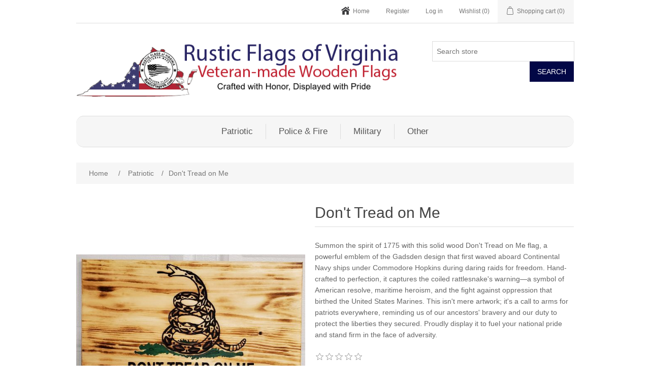

--- FILE ---
content_type: text/html; charset=utf-8
request_url: https://rusticflagsva.com/dont-tread-on-me-2
body_size: 5476
content:
<!DOCTYPE html><html lang="en" dir="ltr" class="html-product-details-page"><head><title>Rustic Flags of Virginia - Don&#x27;t Tread on Me</title><meta charset="UTF-8"><meta name="description" content="Summon the spirit of 1775 with this solid wood Don't Tread on Me flag, a powerful emblem of the Gadsden design that first waved aboard Continental Navy ships under Commodore Hopkins during daring raids for freedom. Hand-crafted to perfection, it captures the coiled rattlesnake's warning—a symbol of American resolve, maritime heroism, and the fight against oppression that birthed the United States Marines. This isn't mere artwork; it's a call to arms for patriots everywhere, reminding us of our ancestors' bravery and our duty to protect the liberties they secured. Proudly display it to fuel your national pride and stand firm in the face of adversity."><meta name="keywords" content=""><meta name="generator" content="nopCommerce"><meta name="viewport" content="width=device-width, initial-scale=1"><meta property="og:type" content="product"><meta property="og:title" content="Don't Tread on Me"><meta property="og:description" content="Summon the spirit of 1775 with this solid wood Don't Tread on Me flag, a powerful emblem of the Gadsden design that first waved aboard Continental Navy ships under Commodore Hopkins during daring raids for freedom. Hand-crafted to perfection, it captures the coiled rattlesnake's warning—a symbol of American resolve, maritime heroism, and the fight against oppression that birthed the United States Marines. This isn't mere artwork; it's a call to arms for patriots everywhere, reminding us of our ancestors' bravery and our duty to protect the liberties they secured. Proudly display it to fuel your national pride and stand firm in the face of adversity."><meta property="og:image" content="https://rusticflagsva.com/images/thumbs/0000024_dont-tread-on-me_550.jpeg"><meta property="og:image:url" content="https://rusticflagsva.com/images/thumbs/0000024_dont-tread-on-me_550.jpeg"><meta property="og:url" content="https://rusticflagsva.com/dont-tread-on-me-2"><meta property="og:site_name" content="Rustic Flags of Virginia"><meta property="twitter:card" content="summary"><meta property="twitter:site" content="Rustic Flags of Virginia"><meta property="twitter:title" content="Don't Tread on Me"><meta property="twitter:description" content="Summon the spirit of 1775 with this solid wood Don't Tread on Me flag, a powerful emblem of the Gadsden design that first waved aboard Continental Navy ships under Commodore Hopkins during daring raids for freedom. Hand-crafted to perfection, it captures the coiled rattlesnake's warning—a symbol of American resolve, maritime heroism, and the fight against oppression that birthed the United States Marines. This isn't mere artwork; it's a call to arms for patriots everywhere, reminding us of our ancestors' bravery and our duty to protect the liberties they secured. Proudly display it to fuel your national pride and stand firm in the face of adversity."><meta property="twitter:image" content="https://rusticflagsva.com/images/thumbs/0000024_dont-tread-on-me_550.jpeg"><meta property="twitter:url" content="https://rusticflagsva.com/dont-tread-on-me-2"><script type="application/ld+json">{"@context":"https://schema.org","@type":"Product","name":"Don't Tread on Me","sku":"SOLGAD","gtin":"","mpn":"","description":"Summon the spirit of 1775 with this solid wood Don't Tread on Me flag, a powerful emblem of the Gadsden design that first waved aboard Continental Navy ships under Commodore Hopkins during daring raids for freedom. Hand-crafted to perfection, it captures the coiled rattlesnake's warning—a symbol of American resolve, maritime heroism, and the fight against oppression that birthed the United States Marines. This isn't mere artwork; it's a call to arms for patriots everywhere, reminding us of our ancestors' bravery and our duty to protect the liberties they secured. Proudly display it to fuel your national pride and stand firm in the face of adversity.","image":"https://rusticflagsva.com/images/thumbs/0000024_dont-tread-on-me_550.jpeg","brand":[],"offers":{"@type":"Offer","url":"https://rusticflagsva.com/dont-tread-on-me-2","availability":"https://schema.org/InStock","price":"80.00","priceCurrency":"USD"},"review":[],"hasVariant":[]}</script><script type="application/ld+json">{"@context":"https://schema.org","@type":"BreadcrumbList","itemListElement":[{"@type":"ListItem","position":1,"item":{"@id":"https://rusticflagsva.com/patriotic","name":"Patriotic"}},{"@type":"ListItem","position":2,"item":{"@id":"https://rusticflagsva.com/dont-tread-on-me-2","name":"Don't Tread on Me"}}]}</script><link rel="stylesheet" href="/css/wnwn9y2o7bjzkx3ooastqa.styles.css?v=0tACIChE-WOKwIWLOsb_Wljpenc"><script>!function(n,t,i,r,u,f,e){n.fbq||(u=n.fbq=function(){u.callMethod?u.callMethod.apply(u,arguments):u.queue.push(arguments)},n._fbq||(n._fbq=u),u.push=u,u.loaded=!0,u.version="2.0",u.agent="plnopcommerce",u.queue=[],f=t.createElement(i),f.async=!0,f.src=r,e=t.getElementsByTagName(i)[0],e.parentNode.insertBefore(f,e))}(window,document,"script","https://connect.facebook.net/en_US/fbevents.js");fbq("init","817616720910221");fbq("track","PageView");fbq("track","ViewContent",{value:80,currency:"USD",content_ids:["solgad"],content_type:"product",content_category:"Patriotic",content_name:"Don't Tread on Me"})</script><script async src="https://www.googletagmanager.com/gtag/js?id=G-S8LGFL3GB9"></script><script>function gtag(){dataLayer.push(arguments)}window.dataLayer=window.dataLayer||[];gtag("js",new Date);gtag("config","G-S8LGFL3GB9")</script><link rel="canonical" href="https://rusticflagsva.com/dont-tread-on-me-2"><link rel="shortcut icon" href="/icons/icons_0/favicon.ico"><body><input name="__RequestVerificationToken" type="hidden" value="CfDJ8JJuNYID39BLjISfjEx3Kewf1BLoYWnr9e-2XNo8EKJbvk39ewr9nOBIvfmxDEORX8qitfBoGMRPytR1VwuQh-Yw24SpdU4REa5m-8D_jx6z2c7Sua4nBK1UQWdPNyPZLn8v8zC6A5ij5VY37zdwONU"><div class="ajax-loading-block-window" style="display:none"></div><div id="dialog-notifications-success" role="status" aria-live="polite" aria-atomic="true" title="Notification" style="display:none"></div><div id="dialog-notifications-error" role="alert" aria-live="assertive" aria-atomic="true" title="Error" style="display:none"></div><div id="dialog-notifications-warning" role="alert" aria-live="assertive" aria-atomic="true" title="Warning" style="display:none"></div><div id="bar-notification" class="bar-notification-container" role="status" aria-live="polite" aria-atomic="true" data-close="Close"></div><div class="master-wrapper-page"><div class="header"><a class="skip" href="#main">Skip navigation</a><div class="header-upper"><div class="header-selectors-wrapper"></div><div class="header-links-wrapper"><div class="header-links"><ul><li id="tophomelink"><a href="/">Home</a><li><a href="/register?returnUrl=%2Fdont-tread-on-me-2" class="ico-register">Register</a><li><a href="/login?returnUrl=%2Fdont-tread-on-me-2" class="ico-login">Log in</a><li><a href="/wishlist" class="ico-wishlist"> <span class="wishlist-label">Wishlist</span> <span class="wishlist-qty">(0)</span> </a><li id="topcartlink"><a href="/cart" class="ico-cart"> <span class="cart-label">Shopping cart</span> <span class="cart-qty">(0)</span> </a></ul></div><div id="flyout-cart" class="flyout-cart"><div class="mini-shopping-cart"><div class="count">You have no items in your shopping cart.</div></div></div></div></div><div class="header-lower"><div class="header-logo"><a href="/"> <img alt="Rustic Flags of Virginia" src="https://rusticflagsva.com/images/thumbs/0000021_VAlogo.png"> </a></div><div class="search-box store-search-box"><form method="get" id="small-search-box-form" action="/search"><input type="text" class="search-box-text" id="small-searchterms" autocomplete="off" name="q" placeholder="Search store" aria-label="Search store"> <button type="submit" class="button-1 search-box-button">Search</button></form></div></div></div><div class="header-menu"><ul class="top-menu notmobile"><li><a href="/patriotic">Patriotic </a><li><a href="/police-fire-rustic-flags">Police &amp; Fire </a><li><a href="/military-rustic-flags">Military </a><div class="sublist-toggle"></div><ul class="sublist first-level"><li><a href="/army">Army </a><li><a href="/marine-corps">Marine Corps </a><li><a href="/navy">Navy </a><li><a href="/air-force">Air Force </a><li><a href="/coast-guard">Coast Guard </a></ul><li><a href="/other">Other </a></ul><div class="menu-toggle" tabindex="0" role="button" aria-controls="aria-categories-mobile-ul">Categories</div><ul class="top-menu mobile"><li><a href="/patriotic">Patriotic </a><li><a href="/police-fire-rustic-flags">Police &amp; Fire </a><li><a href="/military-rustic-flags">Military </a><div class="sublist-toggle"></div><ul class="sublist first-level"><li><a href="/army">Army </a><li><a href="/marine-corps">Marine Corps </a><li><a href="/navy">Navy </a><li><a href="/air-force">Air Force </a><li><a href="/coast-guard">Coast Guard </a></ul><li><a href="/other">Other </a></ul></div><div class="master-wrapper-content" id="main" role="main"><div class="master-column-wrapper"><div class="breadcrumb"><ul><li><span> <a href="/"> <span>Home</span> </a> </span> <span class="delimiter">/</span><li><a href="/patriotic"> <span>Patriotic</span> </a> <span class="delimiter">/</span><li><strong class="current-item">Don&#x27;t Tread on Me</strong> <span id="/dont-tread-on-me-2"></span></ul></div><div class="center-1"><div class="page product-details-page"><div class="page-body"><form method="post" id="product-details-form"><div data-productid="7"><div class="product-essential"><div class="gallery"><div class="picture-gallery"><div class="picture"><img alt="Picture of Don't Tread on Me" src="https://rusticflagsva.com/images/thumbs/0000024_dont-tread-on-me_550.jpeg" title="Don't Tread on Me" id="main-product-img-7"></div></div></div><div class="overview"><div class="product-name"><h1>Don&#x27;t Tread on Me</h1></div><div class="short-description">Summon the spirit of 1775 with this solid wood Don't Tread on Me flag, a powerful emblem of the Gadsden design that first waved aboard Continental Navy ships under Commodore Hopkins during daring raids for freedom. Hand-crafted to perfection, it captures the coiled rattlesnake's warning—a symbol of American resolve, maritime heroism, and the fight against oppression that birthed the United States Marines. This isn't mere artwork; it's a call to arms for patriots everywhere, reminding us of our ancestors' bravery and our duty to protect the liberties they secured. Proudly display it to fuel your national pride and stand firm in the face of adversity.</div><div class="product-reviews-overview"><div class="product-review-box"><div class="rating"><div style="width:0%"></div></div></div></div><div class="additional-details"><div class="sku"><span class="label">SKU:</span> <span class="value" id="sku-7">SOLGAD</span></div></div><div class="delivery"><div class="delivery-date"><span class="label">Delivery date:</span> <span class="value">7 - 10 days</span></div></div><div class="prices"><div class="product-price"><span id="price-value-7" class="price-value-7"> $80.00 </span></div></div><div class="add-to-cart"><div class="add-to-cart-panel"><label class="qty-label" for="addtocart_7_EnteredQuantity">Qty:</label> <input id="product_enteredQuantity_7" class="qty-input" type="text" aria-label="Enter a quantity" data-val="true" data-val-required="The Qty field is required." name="addtocart_7.EnteredQuantity" value="1"> <button type="button" id="add-to-cart-button-7" class="button-1 add-to-cart-button" data-productid="7" onclick="return AjaxCart.addproducttocart_details(&#34;/addproducttocart/details/7/1&#34;,&#34;#product-details-form&#34;),!1">Add to cart</button></div></div><div class="overview-buttons"><div class="add-to-wishlist"><button type="button" id="add-to-wishlist-button-7" class="button-2 add-to-wishlist-button" data-productid="7" onclick="return AjaxCart.addproducttocart_details(&#34;/addproducttocart/details/7/2&#34;,&#34;#product-details-form&#34;),!1">Add to wishlist</button></div><div class="compare-products"><button type="button" class="button-2 add-to-compare-list-button" onclick="return AjaxCart.addproducttocomparelist(&#34;/compareproducts/add/7&#34;),!1">Add to compare list</button></div><div class="email-a-friend"><button type="button" class="button-2 email-a-friend-button" onclick="setLocation(&#34;/productemailafriend/7&#34;)">Email a friend</button></div></div><div class="product-share-button"><div class="sharethis-inline-share-buttons"></div><script src="https://platform-api.sharethis.com/js/sharethis.js#property=64428a0865e28d00193ae8a9&amp;product=inline-share-buttons&amp;source=nopcommerce" async></script></div></div><div class="full-description"><p>This flag is a solid wood carved flag.&nbsp; The edges are slightly rounded and the flag face is clear coated for protection.&nbsp; This flag is only available in one size: 21" x&nbsp;11.25".<p><span style="font-family:Arial">In 1775, Colonel Christopher Gadsden was in Philadelphia representing his home colony of South Carolina at the Continental Congress and presented this new naval flag to the Congress. It became the first flag used by the sea-going soldiers who eventually would become the United States Marines.</span><p><span style="font-family:Arial">This flag first saw combat under Commodore Hopkins, who was the first Commander-in-Chief of the new Continental Navy, when Washington's Cruisers put to sea for the first time in February of 1776 to raid the Bahamas and capture stored British cannon and shot.</span></div></div><div class="product-collateral"><div class="product-tags-box"><div class="title"><strong>Product tags</strong></div><div class="product-tags-list"><ul><li class="tag"><a href="/snake" class="producttag"> snake </a> <span>(3)</span><li class="separator">,<li class="tag"><a href="/dont-tread-on-me" class="producttag"> dont tread on me </a> <span>(3)</span><li class="separator">,<li class="tag"><a href="/colonial" class="producttag"> colonial </a> <span>(6)</span><li class="separator">,<li class="tag"><a href="/gadsden" class="producttag"> gadsden </a> <span>(1)</span></ul></div></div></div></div><input name="__RequestVerificationToken" type="hidden" value="CfDJ8JJuNYID39BLjISfjEx3Kewf1BLoYWnr9e-2XNo8EKJbvk39ewr9nOBIvfmxDEORX8qitfBoGMRPytR1VwuQh-Yw24SpdU4REa5m-8D_jx6z2c7Sua4nBK1UQWdPNyPZLn8v8zC6A5ij5VY37zdwONU"></form><div class="page product-reviews"><div class="result review-already-added">Only registered users can write reviews</div></div></div></div></div></div></div><div class="footer"><div class="footer-upper"><div class="footer-block information"><div class="title"><strong>Information</strong></div><ul class="list"><li><a href="/sitemap">Sitemap</a><li><a href="/shipping-returns">Shipping &amp; returns</a><li><a href="/privacy-notice">Privacy notice</a><li><a href="/conditions-of-use">Terms of Service</a><li><a href="/about-us">About us</a><li><a href="/contactus">Contact us</a></ul></div><div class="footer-block customer-service"><div class="title"><strong>Customer service</strong></div><ul class="list"><li><a href="/search">Search</a><li><a href="/blog">Blog</a><li><a href="/recentlyviewedproducts">Recently viewed products</a><li><a href="/compareproducts">Compare products list</a><li><a href="/newproducts">New products</a><li><a href="/customer/checkgiftcardbalance">Check gift card balance</a></ul></div><div class="footer-block my-account"><div class="title"><strong>My account</strong></div><ul class="list"><li><a href="/customer/info">My account</a><li><a href="/order/history">Orders</a><li><a href="/customer/addresses">Addresses</a></ul></div><div class="footer-block follow-us"><div class="social"><div class="title"><strong>Follow us</strong></div><ul class="networks"><li class="facebook"><a href="https://www.facebook.com/rusticflagsva" target="_blank" rel="noopener noreferrer">Facebook</a><li class="instagram"><a href="https://www.instagram.com/rusticflagsva/" target="_blank" rel="noopener noreferrer">Instagram</a></ul></div><div class="footer-review-link"><a href="https://g.page/r/CZLm6hj2oMaREBE/review" target="_blank" rel="noopener noreferrer"> ⭐ Review us on Google </a></div></div></div><div class="footer-lower"><div class="footer-info"><span class="footer-disclaimer">Copyright &copy; 2026 Rustic Flags of Virginia. All rights reserved.</span></div><div class="footer-powered-by">Powered by <a href="https://www.nopcommerce.com/" target="_blank" rel="nofollow">nopCommerce</a></div></div><div style="display:none" id="login-modal"><div class="page-title" style="text-align:center"><h1>Rustic Flags of Virginia</h1></div><div class="customer-blocks"><div class="returning-wrapper fieldset"><form method="post" autocomplete="off" action="/login?returnurl=%2Fdont-tread-on-me-2"><div class="title"><strong>Returning Customer</strong></div><div class="form-fields"><div class="inputs"><label for="Email">Email:</label> <input class="email" autofocus type="email" data-val="true" data-val-regex="Wrong email" data-val-regex-pattern="^(([^&lt;>()\[\]\\.,;:\s@&#34;]+(\.[^&lt;>()\[\]\\.,;:\s@&#34;]+)*)|(&#34;.+&#34;))@((\[[0-9]{1,3}\.[0-9]{1,3}\.[0-9]{1,3}\.[0-9]{1,3}])|(([a-zA-Z\-0-9]+\.)+[a-zA-Z]{2,}))$" data-val-required="Please enter your email" id="Email" name="Email"> <span class="field-validation-valid" data-valmsg-for="Email" data-valmsg-replace="true"></span></div><div class="inputs"><label for="Password">Password:</label> <input class="password" type="password" id="Password" name="Password"> <span class="field-validation-valid" data-valmsg-for="Password" data-valmsg-replace="true"></span></div><div class="inputs reversed"><input type="checkbox" data-val="true" data-val-required="The Remember me? field is required." id="RememberMe" name="RememberMe" value="true"> <label for="RememberMe">Remember me?</label> <span class="forgot-password"> <a href="/passwordrecovery">Forgot password?</a> </span></div></div><div class="buttons"><button type="submit" class="button-1 login-button">Log in</button></div><input name="__RequestVerificationToken" type="hidden" value="CfDJ8JJuNYID39BLjISfjEx3Kewf1BLoYWnr9e-2XNo8EKJbvk39ewr9nOBIvfmxDEORX8qitfBoGMRPytR1VwuQh-Yw24SpdU4REa5m-8D_jx6z2c7Sua4nBK1UQWdPNyPZLn8v8zC6A5ij5VY37zdwONU"><input name="RememberMe" type="hidden" value="false"><input name="RememberMe" type="hidden" value="false"></form></div></div><div class="external-authentication"><div class="title">- or -</div><div class="facebook-login-block"><div class="buttons"><a class="facebook-btn" href="/facebookauthentication/login"></a></div></div><link rel="stylesheet" href="/Plugins/NopStation.Plugin.ExternalAuth.Google/Content/googlestyles.css"><div><div class="buttons"><a href="/GoogleAuthentication/Login" asp-route-returnurl="" class="google-singin-btn"></a></div></div></div></div><button type="button" style="display:none" id="login-button"></button></div></div><script src="/js/4cva8zinfzkv_lw0b8kckg.scripts.js?v=6KTIU_2Thv5hjGm8KzNvWmgce_4"></script><script src="/lib_npm/magnific-popup/jquery.magnific-popup.min.js?v=YuOR46wnkb8PnqNV7ZyYKshLCWY"></script><script>$(document).on("product_attributes_changed",function(n){n.changedData.isFreeShipping?$("#free-shipping-"+n.changedData.productId).removeClass("invisible"):$("#free-shipping-"+n.changedData.productId).addClass("invisible")})</script><script>$(function(){$("#addtocart_7_EnteredQuantity").on("keydown",function(n){if(n.keyCode==13)return $("#add-to-cart-button-7").trigger("click"),!1});$("#product_enteredQuantity_7").on("input propertychange paste",function(){var n={productId:7,quantity:$("#product_enteredQuantity_7").val()};$(document).trigger({type:"product_quantity_changed",changedData:n})})})</script><script>$(function(){$(".header").on("mouseenter","#topcartlink",function(){$("#flyout-cart").addClass("active")});$(".header").on("mouseleave","#topcartlink",function(){$("#flyout-cart").removeClass("active")});$(".header").on("mouseenter","#flyout-cart",function(){$("#flyout-cart").addClass("active")});$(".header").on("mouseleave","#flyout-cart",function(){$("#flyout-cart").removeClass("active")})})</script><script>$("#small-search-box-form").on("submit",function(n){if(n.preventDefault(),$("#small-searchterms").val()==""){alert("Please enter some search keyword");$("#small-searchterms").focus();return}var t=document.getElementById("small-search-box-form"),i=new FormData(t);window.location.href=`/search?${new URLSearchParams(i).toString()}`})</script><script>$(function(){var n=new Map,t,i;$("#small-searchterms").autocomplete({delay:500,minLength:3,source:function(t,i){var e=t.term&&t.term.trim().toLowerCase(),u=$("#SearchCategoryId"),o=u.length==0?0:u.val(),f={term:e,categoryId:o},r=JSON.stringify(f);if(n.has(r)){i(n.get(r));return}$.getJSON("/catalog/searchtermautocomplete",f,function(t){n.set(r,t);i(t)})},appendTo:".search-box",select:function(n,t){return $("#small-searchterms").val(t.item.label),setLocation(t.item.producturl),!1},open:function(){t&&(i=document.getElementById("small-searchterms").value,$(".ui-autocomplete").append('<li class="ui-menu-item" role="presentation"><a href="/search?q='+i+'">View all results...<\/a><\/li>'))}}).focus(function(){$(this).autocomplete("search",$(this).val())}).data("ui-autocomplete")._renderItem=function(n,i){var r=i.label;return t=i.showlinktoresultsearch,r=htmlEncode(r),imageWidth="20",$("<li><\/li>").data("item.autocomplete",i).append("<a><span>"+r+"<\/span><\/a>").appendTo(n)}})</script><script>var localized_data={AjaxCartFailure:"Failed to add the product. Please refresh the page and try one more time."};AjaxCart.init(!1,".header-links .cart-qty",".header-links .wishlist-qty","#flyout-cart",localized_data)</script><script>$(function(){$(".menu-toggle").on("click",function(){$(this).siblings(".top-menu.mobile").slideToggle("slow")});$(".menu-toggle").on("keydown",function(n){(n.keyCode===13||n.keyCode===32)&&(n.preventDefault(),$(this).siblings(".top-menu.mobile").slideToggle("slow"))});$(".top-menu.mobile .sublist-toggle").on("click",function(){$(this).siblings(".sublist").slideToggle("slow")})})</script><script>$(document).ready(function(){$("#login-button").magnificPopup({items:{src:"#login-modal",type:"inline"},preloader:!0});$(".header-links li .ico-login").click(function(n){n.preventDefault();$("#login-button").click();$("#login-modal").show()})})</script><script>$(function(){$(".footer-block .title").on("click",function(){var n=window,t="inner",i;"innerWidth"in window||(t="client",n=document.documentElement||document.body);i={width:n[t+"Width"],height:n[t+"Height"]};i.width<769&&$(this).siblings(".list").slideToggle("slow")})})</script><script>$(function(){$(".block .title").on("click",function(){var n=window,t="inner",i;"innerWidth"in window||(t="client",n=document.documentElement||document.body);i={width:n[t+"Width"],height:n[t+"Height"]};i.width<1001&&$(this).siblings(".listbox").slideToggle("slow")})})</script>

--- FILE ---
content_type: text/css
request_url: https://rusticflagsva.com/Plugins/NopStation.Plugin.ExternalAuth.Google/Content/googlestyles.css
body_size: -509
content:
.google-singin-btn {
  display: inline-block;
  width: 200px;
  height: 43px;
  background-image: url('Images/google_logo.png');
  background-repeat: no-repeat;
  background-size: contain;
}
